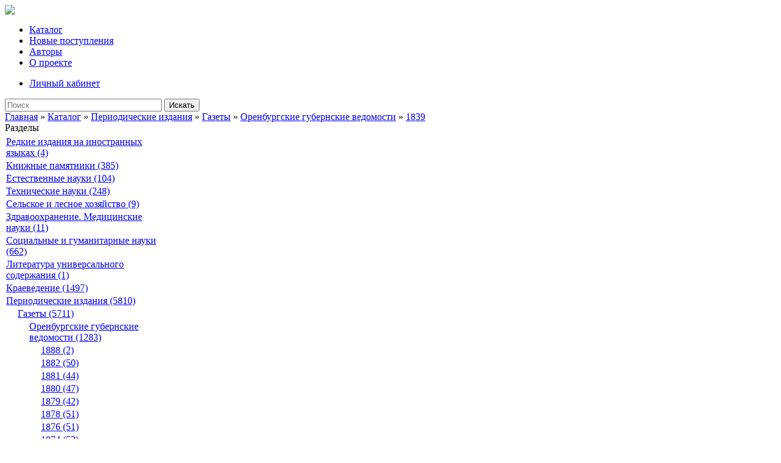

--- FILE ---
content_type: text/html; charset=windows-1251
request_url: https://elibrary.orenlib.ru/index.php?dn=down&catid=267&to=open&id=2524
body_size: 7852
content:
<!DOCTYPE html PUBLIC "-//W3C//DTD XHTML 1.0 Transitional//EN" "http://www.w3.org/TR/xhtml1/DTD/xhtml1-transitional.dtd">
<html xmlns="http://www.w3.org/1999/xhtml">
<head>
  <meta http-equiv="content-type" content="text/html; charset=windows-1251" />
  <meta name="viewport" content="width=1240"/>
  <meta http-equiv="expires" content="0" />
  <meta name="resource-type" content="document" />
  <meta name="distribution" content="global" />
  <meta name="generator" content="CMS Danneo 0.5.4" />
  <meta name="author" content="Оренбургская областная библиотека им. Н.К.Крупской. Электронная библиотека" />
  <meta name="copyright" content="Copyright (c) Оренбургская областная библиотека им. Н.К.Крупской. Электронная библиотека" />
  <meta name="keywords" content="ведомости,Объединенный,государственный,архив,области,Правления,Фондодержатель,Губернского,января,1839,Оренбург,Типография,Оренб,универс,подгот,Январь,Электрон,версия" />
  <meta name="description" content="Описание сайта" />
  <meta name="robots" content="index, follow" />
  <meta name="revisit-after" content="3 days" />
  <meta name="allow-search" content="yes" />
  <title>Оренбургские губернские ведомости, 1839 год. Январь. - 1839 - Каталог - Оренбургская областная библиотека им. Н.К.Крупской. Электронная библиотека</title>
  <script type="text/javascript" src="https://elibrary.orenlib.ru/javascript/jquery.js"></script>
   
  <script type="text/javascript" src="https://elibrary.orenlib.ru/javascript/jquery.tooltip.js"></script>
  <script type="text/javascript" src="https://elibrary.orenlib.ru/temp/Soft/javascript/menu.js"></script>
  <link rel="stylesheet" href="https://elibrary.orenlib.ru/temp/Soft/css/screen.css" type="text/css" />
  <link rel="stylesheet" href="https://elibrary.orenlib.ru/temp/Soft/css/menu.css" type="text/css" />
  
  
  
  <link rel="stylesheet" href="https://elibrary.orenlib.ru/temp/Soft/css/font.css" type="text/css" />
  <script src="https://elibrary.orenlib.ru/javascript/owl/jquery-3.5.1.js"></script>
  <script src="https://elibrary.orenlib.ru/javascript/ajax/jquery.cookie.js"></script>
  <script src="https://elibrary.orenlib.ru/javascript/owl/owl.carousel.min.js"></script>
  <link rel="stylesheet" href="https://elibrary.orenlib.ru/javascript/owl/owl.carousel.min.css">

  <!--[if IE 6]>
  <link rel="stylesheet" rel="stylesheet" href="https://elibrary.orenlib.ru/temp/Soft/javascript/colorbox/colorbox.ie.css" type="text/css" />
  <![endif]-->
  <link rel="stylesheet" href="https://elibrary.orenlib.ru/temp/Soft/css/coda-slider.css" type="text/css" />
  <link rel="alternate" type="application/rss+xml" title="Оренбургская областная библиотека им. Н.К.Крупской. Электронная библиотека" href="https://elibrary.orenlib.ru/rss.php?dn=news" />
  <link rel="icon" href="https://elibrary.orenlib.ru/favicon.ico" type="image/x-icon" />
  <link rel="shortcut icon" href="https://elibrary.orenlib.ru/favicon.ico" type="image/x-icon" /> 
  <script type="text/javascript">
  <!--//--><![CDATA[//><!--
  $(document).ready(function() {
    $.url = 'https://elibrary.orenlib.ru';
  });
  //--><!]]>
  </script>


<script async src="https://culturaltracking.ru/static/js/spxl.js?pixelId=14443" data-pixel-id="14443"></script>
<script>
/* Article FructCode.com */
$( document ).ready(function() {
    $("#btn").click(
		function(){
			sendAjaxForm('result_form', 'ajax_form', '/mod/down/action_ajax_form.php');
			return false; 
		}
	);
});


function sendAjaxForm(result_form, ajax_form, url) {
    $.ajax({
        url:     url, //url страницы (action_ajax_form.php)
        type:     "POST", //метод отправки
        dataType: "html", //формат данных
        data: $("#"+ajax_form).serialize(),  // Сеарилизуем объект
        success: function(response) { //Данные отправлены успешно
        	result = $.parseJSON(response);
        	$('#result_form').html('<div id="result_form"><div class="btn"  class="i-angle-down mar10-b"><a href="index.php?dn=down&amp;to=bookmarks">Добавлено в подборку</a></div></div>');
    	},
    	error: function(response) { // Данные не отправлены
            $('#result_form').html('Ошибка. Данные не отправлены.');
    	}
 	});
}
function sendAjaxFormSave(result_form_save, ajax_form_save, url,nomer) {
    $.ajax({
        url:     url, //url страницы (action_ajax_form_save.php)
        type:     "POST", //метод отправки
        dataType: "html", //формат данных
        data: $("#"+ajax_form_save+nomer).serialize(),  // Сеарилизуем объект
        success: function(response) { //Данные отправлены успешно
        	result = $.parseJSON(response);
        	$('#result_form_save_'+nomer).html('Сохранено');
    	},
    	error: function(response) { // Данные не отправлены
            $('#result_form_save_'+nomer).html('Ошибка. Данные не отправлены.');
    	}
 	});
}
</script>

</head>
<body>
<!-- Rating@Mail.ru counter -->
<script type="text/javascript">
var _tmr = window._tmr || (window._tmr = []);
_tmr.push({id: "1378201", type: "pageView", start: (new Date()).getTime()});
(function (d, w, id) {
  if (d.getElementById(id)) return;
  var ts = d.createElement("script"); ts.type = "text/javascript"; ts.async = true; ts.id = id;
  ts.src = (d.location.protocol == "https:" ? "https:" : "http:") + "//top-fwz1.mail.ru/js/code.js";
  var f = function () {var s = d.getElementsByTagName("script")[0]; s.parentNode.insertBefore(ts, s);};
  if (w.opera == "[object Opera]") { d.addEventListener("DOMContentLoaded", f, false); } else { f(); }
})(document, window, "topmailru-code");
</script><noscript><div>
<img src="//top-fwz1.mail.ru/counter?id=1378201;js=na" style="border:0;position:absolute;left:-9999px;" alt="" />
</div></noscript>
<!-- //Rating@Mail.ru counter -->

<div id="something" class="lockoff"></div>

<div class="core">
<div class="logo">
        <a href="/" title="Электронная библиотека - Оренбургская областная библиотека им. Н.К.Крупской"><strong>
        <img src="/temp/Soft/images/logo.png" >
        </strong>
        </a>
        <span></span>
</div>
<div class="logo__text-wrap">        
<div id="top-menu">
  <div id="w2"  class="w-fix"><ul class="menu"><li><a class="notooltip active" href="/index.php?dn=down" title="Каталог">Каталог</a></li><li><a class="notooltip active" href="/index.php?dn=down&amp;to=newbook" title="Новые поступления">Новые поступления</a><li><a class="notooltip active" href="/index.php?dn=down&amp;re=letter&amp;sym=lat-NUM" title="Авторы">Авторы</a><li><a class="notooltip" href="/index.php?dn=info&amp;pa=about" title="О проекте">О проекте</a></li></ul><div class="menuuser"><ul class="menuvx"><li><span><a href="https://elibrary.orenlib.ru/index.php?dn=user&amp;re=login">Личный кабинет</a></span></li></ul></div></div>
</div>
</div>
</div>
<div id="wrap">
<div  class="s-fix">
<div class="userseach">
<form action="/" method="post">
<div role="search" class="form-search">
<input name="sea" id="search" size="30" type="text" placeholder="Поиск" title="Введите слово для поиска" required="required" class="form-text">
<input name="re" value="search" type="hidden">
<input name="dn" value="down" type="hidden">
<button type="submit" class="subsearch">Искать</button>
</div>
</form>
</div>
<div class="site-title"><a class="notooltip" href="/" title="Главная">Главная</a> &raquo; <a href="https://elibrary.orenlib.ru/index.php?dn=down">Каталог</a> &raquo; <a href="https://elibrary.orenlib.ru/index.php?dn=down&amp;to=cat&amp;id=147" title="Периодические издания">Периодические издания</a> &raquo; <a href="https://elibrary.orenlib.ru/index.php?dn=down&amp;to=cat&amp;id=148" title="Газеты">Газеты</a> &raquo; <a href="https://elibrary.orenlib.ru/index.php?dn=down&amp;to=cat&amp;id=262" title="Оренбургские губернские ведомости">Оренбургские губернские ведомости</a> &raquo; <a href="https://elibrary.orenlib.ru/index.php?dn=down&amp;to=cat&amp;id=267" title="1839">1839</a></div>
</div>
<table id="table-main" cellspacing="0" cellpadding="0"  class="z-fix">
 <tbody>
  <tr>
   <td id="table-left">
    <div class="left-block">
 <div class="left-block-title">
 Разделы
 </div>
 <div class="left-block-text">
    <table border=0 cellpadding=1 cellspacing=1 width=260px><tr></th><td width="16"></td><td width="16"></td><td width="16"></td><td></td></tr><tr><td colspan="4"><a class="navigation" href=index.php?dn=down&to=cat&id=317 >Редкие издания на иностранных языках (4)</a></td></tr><tr><td colspan="4"><a class="navigation" href=index.php?dn=down&to=cat&id=320 >Книжные памятники (385)</a></td></tr><tr><td colspan="4"><a class="navigation" href=index.php?dn=down&to=cat&id=103 >Естественные науки (104)</a></td></tr><tr><td colspan="4"><a class="navigation" href=index.php?dn=down&to=cat&id=106 >Технические науки (248)</a></td></tr><tr><td colspan="4"><a class="navigation" href=index.php?dn=down&to=cat&id=285 >Сельское и лесное хозяйство (9)</a></td></tr><tr><td colspan="4"><a class="navigation" href=index.php?dn=down&to=cat&id=286 >Здравоохранение. Медицинские науки (11)</a></td></tr><tr><td colspan="4"><a class="navigation" href=index.php?dn=down&to=cat&id=107 >Социальные и гуманитарные науки (662)</a></td></tr><tr><td colspan="4"><a class="navigation" href=index.php?dn=down&to=cat&id=253 >Литература универсального содержания (1)</a></td></tr><tr><td colspan="4"><a class="navigation" href=index.php?dn=down&to=cat&id=123 >Краеведение (1497)</a></td></tr><tr><td colspan="4"><a class="navigation" href=index.php?dn=down&to=cat&id=147 >Периодические издания (5810)</a></td></tr><tr><td></td><td colspan="3"><a class="navigationact" href=index.php?dn=down&to=cat&id=148 >Газеты (5711)</a></td></tr><tr><td><b></b></td><td></td><td colspan="2"><a class="navigationact" href=index.php?dn=down&to=cat&id=262 >Оренбургские губернские ведомости (1283)</a></td></tr><tr><td><b></b></td><td><b></b></td><td></td><td><a class="navigationcat" href=index.php?dn=down&to=cat&id=263 >1888 (2)</a></td></tr><tr><td><b></b></td><td><b></b></td><td></td><td><a class="navigationcat" href=index.php?dn=down&to=cat&id=312 >1882 (50)</a></td></tr><tr><td><b></b></td><td><b></b></td><td></td><td><a class="navigationcat" href=index.php?dn=down&to=cat&id=311 >1881 (44)</a></td></tr><tr><td><b></b></td><td><b></b></td><td></td><td><a class="navigationcat" href=index.php?dn=down&to=cat&id=309 >1880 (47)</a></td></tr><tr><td><b></b></td><td><b></b></td><td></td><td><a class="navigationcat" href=index.php?dn=down&to=cat&id=306 >1879 (42)</a></td></tr><tr><td><b></b></td><td><b></b></td><td></td><td><a class="navigationcat" href=index.php?dn=down&to=cat&id=305 >1878 (51)</a></td></tr><tr><td><b></b></td><td><b></b></td><td></td><td><a class="navigationcat" href=index.php?dn=down&to=cat&id=304 >1876 (51)</a></td></tr><tr><td><b></b></td><td><b></b></td><td></td><td><a class="navigationcat" href=index.php?dn=down&to=cat&id=283 >1874 (52)</a></td></tr><tr><td><b></b></td><td><b></b></td><td></td><td><a class="navigationcat" href=index.php?dn=down&to=cat&id=303 >1873 (39)</a></td></tr><tr><td><b></b></td><td><b></b></td><td></td><td><a class="navigationcat" href=index.php?dn=down&to=cat&id=302 >1871 (51)</a></td></tr><tr><td><b></b></td><td><b></b></td><td></td><td><a class="navigationcat" href=index.php?dn=down&to=cat&id=300 >1870 (51)</a></td></tr><tr><td><b></b></td><td><b></b></td><td></td><td><a class="navigationcat" href=index.php?dn=down&to=cat&id=299 >1869 (48)</a></td></tr><tr><td><b></b></td><td><b></b></td><td></td><td><a class="navigationcat" href=index.php?dn=down&to=cat&id=297 >1865 (44)</a></td></tr><tr><td><b></b></td><td><b></b></td><td></td><td><a class="navigationcat" href=index.php?dn=down&to=cat&id=296 >1864 (38)</a></td></tr><tr><td><b></b></td><td><b></b></td><td></td><td><a class="navigationcat" href=index.php?dn=down&to=cat&id=295 >1863 (48)</a></td></tr><tr><td><b></b></td><td><b></b></td><td></td><td><a class="navigationcat" href=index.php?dn=down&to=cat&id=294 >1862 (49)</a></td></tr><tr><td><b></b></td><td><b></b></td><td></td><td><a class="navigationcat" href=index.php?dn=down&to=cat&id=293 >1861 (48)</a></td></tr><tr><td><b></b></td><td><b></b></td><td></td><td><a class="navigationcat" href=index.php?dn=down&to=cat&id=281 >1860 (35)</a></td></tr><tr><td><b></b></td><td><b></b></td><td></td><td><a class="navigationcat" href=index.php?dn=down&to=cat&id=280 >1858 (45)</a></td></tr><tr><td><b></b></td><td><b></b></td><td></td><td><a class="navigationcat" href=index.php?dn=down&to=cat&id=279 >1857 (49)</a></td></tr><tr><td><b></b></td><td><b></b></td><td></td><td><a class="navigationcat" href=index.php?dn=down&to=cat&id=264 >1855 (1)</a></td></tr><tr><td><b></b></td><td><b></b></td><td></td><td><a class="navigationcat" href=index.php?dn=down&to=cat&id=265 >1854 (1)</a></td></tr><tr><td><b></b></td><td><b></b></td><td></td><td><a class="navigationcat" href=index.php?dn=down&to=cat&id=282 >1853 (47)</a></td></tr><tr><td><b></b></td><td><b></b></td><td></td><td><a class="navigationcat" href=index.php?dn=down&to=cat&id=278 >1852 (41)</a></td></tr><tr><td><b></b></td><td><b></b></td><td></td><td><a class="navigationcat" href=index.php?dn=down&to=cat&id=277 >1851 (46)</a></td></tr><tr><td><b></b></td><td><b></b></td><td></td><td><a class="navigationcat" href=index.php?dn=down&to=cat&id=276 >1850 (21)</a></td></tr><tr><td><b></b></td><td><b></b></td><td></td><td><a class="navigationcat" href=index.php?dn=down&to=cat&id=275 >1849 (24)</a></td></tr><tr><td><b></b></td><td><b></b></td><td></td><td><a class="navigationcat" href=index.php?dn=down&to=cat&id=274 >1845 (29)</a></td></tr><tr><td><b></b></td><td><b></b></td><td></td><td><a class="navigationcat" href=index.php?dn=down&to=cat&id=273 >1844 (38)</a></td></tr><tr><td><b></b></td><td><b></b></td><td></td><td><a class="navigationcat" href=index.php?dn=down&to=cat&id=272 >1843 (5)</a></td></tr><tr><td><b></b></td><td><b></b></td><td></td><td><a class="navigationcat" href=index.php?dn=down&to=cat&id=289 >1842 (31)</a></td></tr><tr><td><b></b></td><td><b></b></td><td></td><td><a class="navigationcat" href=index.php?dn=down&to=cat&id=271 >1841 (32)</a></td></tr><tr><td><b></b></td><td><b></b></td><td></td><td><a class="navigationcat" href=index.php?dn=down&to=cat&id=268 >1840 (28)</a></td></tr><tr><td><b></b></td><td><b></b></td><td></td><td ><a class="navigationact" href=index.php?dn=down&to=cat&id=267 >1839 (27)</a></td></tr><tr><td><b></b></td><td><b></b></td><td></td><td><a class="navigationcat" href=index.php?dn=down&to=cat&id=266 >1838 (28)</a></td></tr><tr><td><b></b></td><td></td><td colspan="2"><a class="navigationcat" href=index.php?dn=down&to=cat&id=233 >Большевистская смена (48)</a></td></tr><tr><td><b></b></td><td></td><td colspan="2"><a class="navigationcat" href=index.php?dn=down&to=cat&id=331 >Белозёрский колхозник (116)</a></td></tr><tr><td><b></b></td><td></td><td colspan="2"><a class="navigationcat" href=index.php?dn=down&to=cat&id=314 >Оренбургская газета (375)</a></td></tr><tr><td><b></b></td><td></td><td colspan="2"><a class="navigationcat" href=index.php?dn=down&to=cat&id=325 >Комсомольское племя (460)</a></td></tr><tr><td><b></b></td><td></td><td colspan="2"><a class="navigationcat" href=index.php?dn=down&to=cat&id=339 >Большевик (243)</a></td></tr><tr><td><b></b></td><td></td><td colspan="2"><a class="navigationcat" href=index.php?dn=down&to=cat&id=358 >Большевистская правда (100)</a></td></tr><tr><td><b></b></td><td></td><td colspan="2"><a class="navigationcat" href=index.php?dn=down&to=cat&id=363 >Бугурусланская правда (220)</a></td></tr><tr><td><b></b></td><td></td><td colspan="2"><a class="navigationcat" href=index.php?dn=down&to=cat&id=367 >Знамя Сталина (205)</a></td></tr><tr><td><b></b></td><td></td><td colspan="2"><a class="navigationcat" href=index.php?dn=down&to=cat&id=373 >Медногорский рабочий (622)</a></td></tr><tr><td><b></b></td><td></td><td colspan="2"><a class="navigationcat" href=index.php?dn=down&to=cat&id=379 >Колхозная жизнь (269)</a></td></tr><tr><td><b></b></td><td></td><td colspan="2"><a class="navigationcat" href=index.php?dn=down&to=cat&id=385 >Колхозное знамя (246)</a></td></tr><tr><td><b></b></td><td></td><td colspan="2"><a class="navigationcat" href=index.php?dn=down&to=cat&id=391 >Коммунистический труд (196)</a></td></tr><tr><td><b></b></td><td></td><td colspan="2"><a class="navigationcat" href=index.php?dn=down&to=cat&id=397 >Красная Бурта (236)</a></td></tr><tr><td><b></b></td><td></td><td colspan="2"><a class="navigationcat" href=index.php?dn=down&to=cat&id=403 >Знамя Коммуны (326)</a></td></tr><tr><td><b></b></td><td></td><td colspan="2"><a class="navigationcat" href=index.php?dn=down&to=cat&id=409 >Колхозный труд (287)</a></td></tr><tr><td><b></b></td><td></td><td colspan="2"><a class="navigationcat" href=index.php?dn=down&to=cat&id=416 >Под знаменем Ленина (150)</a></td></tr><tr><td><b></b></td><td></td><td colspan="2"><a class="navigationcat" href=index.php?dn=down&to=cat&id=29 >Пахарь (25)</a></td></tr><tr><td><b></b></td><td></td><td colspan="2"><a class="navigationcat" href=index.php?dn=down&to=cat&id=36 >Чкаловская коммуна (161)</a></td></tr><tr><td><b></b></td><td></td><td colspan="2"><a class="navigationcat" href=index.php?dn=down&to=cat&id=43 >Оренбургская коммуна (101)</a></td></tr><tr><td><b></b></td><td></td><td colspan="2"><a class="navigationcat" href=index.php?dn=down&to=cat&id=66 >Смычка (13)</a></td></tr><tr><td><b></b></td><td></td><td colspan="2"><a class="navigationcat" href=index.php?dn=down&to=cat&id=96 >Красный октябрь (29)</a></td></tr><tr><td></td><td colspan="3"><a class="navigationcat" href=index.php?dn=down&to=cat&id=149 >Журналы (99)</a></td></tr><tr><td colspan="4"><a class="navigation" href=index.php?dn=down&to=cat&id=260 >Редкие нотные издания (96)</a></td></tr></table><a class="navigation" href="index.php?dn=down&to=cat&id=188" >Коллекции</a> (749)<br><br><b>Всего изданий: &nbsp; 9791 </b><br>
 </div>
<div class="clear"></div>
</div>
<div class="clear-line"></div>
<div class="left-block">
 <div class="left-block-title">
 Коллекции
 </div>
 <div class="left-block-text">
    <table border=0 cellpadding=1 cellspacing=1 width=100%><tr></th><td width="16"></td><td width="16"></td><td width="16"></td><td></td></tr><tr><td colspan="4"><a class="navigation" href=index.php?dn=down&to=cat&id=415 >М.Е. Салтыков-Щедрин: сатирик на все времена</a> (23)</td></tr><tr><td colspan="4"><a class="navigation" href=index.php?dn=down&to=cat&id=346 >Книги, изданные в годы Великой Отечественной войны</a> (177)</td></tr><tr><td colspan="4"><a class="navigation" href=index.php?dn=down&to=cat&id=245 >Издано в годы войны в Чкалове (Оренбурге)</a> (199)</td></tr><tr><td colspan="4"><a class="navigation" href=index.php?dn=down&to=cat&id=341 >Китай и его жизнь</a> (14)</td></tr><tr><td colspan="4"><a class="navigation" href=index.php?dn=down&to=cat&id=139 >Издания библиотеки</a> (190)</td></tr><tr><td colspan="4"><a class="navigation" href=index.php?dn=down&to=cat&id=27 >Труды Оренбургской Ученой Архивной Комиссии</a> (35)</td></tr><tr><td colspan="4"><a class="navigation" href=index.php?dn=down&to=cat&id=25 >Адрес-календари и справочные (памятные) книжки Оренбургской губернии</a> (17)</td></tr><tr><td colspan="4"><a class="navigation" href=index.php?dn=down&to=cat&id=26 >Оренбургские епархиальные ведомости</a> (23)</td></tr><tr><td colspan="4"><a class="navigation" href=index.php?dn=down&to=cat&id=61 >Оренбургское казачество</a> (17)</td></tr><tr><td colspan="4"><a class="navigation" href=index.php?dn=down&to=cat&id=1 >Экология реки Урал</a> (51)</td></tr><tr><td colspan="4"><a class="navigation" href=index.php?dn=down&to=cat&id=81 >Раритеты</a> (3)</td></tr></table>
 </div>
<div class="clear"></div>
</div>
<div class="clear-line"></div>
<div class="left-block">
 <div class="left-block-title">
 Быстрый поиск
 </div>
 <div class="left-block-text">
    <a class="navigation" href="https://elibrary.orenlib.ru/index.php?dn=down&re=tags&to=tag&id=28">Книги Памяти Оренбургской области</a><br>
<a class="navigation" href="https://elibrary.orenlib.ru/index.php?dn=down&re=vov">Газеты военных лет 1941 - 1945</a><br>
<a class="navigation" href="https://elibrary.orenlib.ru/index.php?dn=down&re=tags&to=tag&id=20">Труды Оренбургской Ученой Архивной Комиссии</a><br>
<a class="navigation" href="https://elibrary.orenlib.ru/index.php?dn=down&to=cat&id=147">Периодические издания 1925 - 1947 г.</a><br>
<a class="navigation" href="https://elibrary.orenlib.ru/index.php?dn=down&re=tags&to=tag&id=30">Издания библиотеки</a><br>
 </div>
<div class="clear"></div>
</div>
<div class="clear-line"></div>

   </td>
   <td id="table-center">
    <!--{banner}-->
    
    
    
    
    
    
    
    
    
    
<div class="site-title-block">1839</div><script type="text/javascript">
<!--//--><![CDATA[//><!--
    $(document).ready(function() {
        jQuery.broken = function(url){
            window.location.href = url;
        }
    });
//--><!]]>
</script>

<div class="cont">
    <div class="conttitle">
        <h1><b><font color=#5d5d5d>Оренбургские губернские ведомости, 1839 год. Январь.</font></b></h1>
    </div>
    <div class="conttext">
        <div class="thumb imgleft"><img src="https://elibrary.orenlib.ru/up/down/img/gazet/gub-3_1839.jpg" alt="" /></div>
        <b>Оренбургские губернские ведомости № 3 (21 января) 1839</b>
<br>Оренбург : Типография Губернского Правления, 1839 
<br><br>Фондодержатель: <a href="https://archive.orb.ru" target="_blank">ГБУ "Объединенный государственный архив Оренбургской области"</a>
<br>Электрон. версия подгот. Оренб. универс. науч. б-кой им. Н.К. Крупской в 2017 г.<br><br>
        <br>
        <div class="conttextr">Раздел: <a href="https://elibrary.orenlib.ru/index.php?dn=down&amp;to=cat&amp;id=267" title="1839">1839</a>.<div style="text-align: left;"></div></div>
        
        
        
        <div class="conttextkn ac" id="pload"><a class="load" href="https://elibrary.orenlib.ru/index.php?dn=user&amp;re=login">Авторизуйтесь для чтения</a></div>
        
    
        <div class="clear"></div>
        
    </div>
    
    <div class="conttextkn ac" id="pload">
     <div style="padding-top:20px;float: right;">Просмотров: 30</div>
    </div> 
    <div class="clear-line"></div>
</div>

<script type="text/javascript">
<!--//--><![CDATA[//><!--
    $(document).ready(function() {
        jQuery.broken = function(url){
            window.location.href = url;
        }
    });
//--><!]]>
</script>
<div class="clear-line"></div>

<div class="social"><div style="float:left;padding-top: 8px;padding-right: 8px;">Поделиться: </div><span class="noin"><![CDATA[<noindex>]]></span><a rel="nofollow" class="social-link" href="http://www.odnoklassniki.ru/dk?st.cmd=addShare&amp;st._surl=https%3A%2F%2Felibrary.orenlib.ru%2Findex.php%3Fdn%3Ddown%26amp%3Bto%3Dopen%26amp%3Bid%3D2524" target="_blank"><img src="https://elibrary.orenlib.ru/up/social/odnoklassniki.png" alt="" /></a><a rel="nofollow" class="social-link" href="http://connect.mail.ru/share?share_url=https%3A%2F%2Felibrary.orenlib.ru%2Findex.php%3Fdn%3Ddown%26amp%3Bto%3Dopen%26amp%3Bid%3D2524" target="_blank"><img src="https://elibrary.orenlib.ru/up/social/mail-ru.png" alt="" /></a><a rel="nofollow" class="social-link" href="http://vkontakte.ru/share.php?url=https%3A%2F%2Felibrary.orenlib.ru%2Findex.php%3Fdn%3Ddown%26amp%3Bto%3Dopen%26amp%3Bid%3D2524" target="_blank"><img src="https://elibrary.orenlib.ru/up/social/vkontakte.png" alt="" /></a><a rel="nofollow" class="social-link" href="https://t.me/share/url?url=https%3A%2F%2Felibrary.orenlib.ru%2Findex.php%3Fdn%3Ddown%26amp%3Bto%3Dopen%26amp%3Bid%3D2524&amp;text=%CE%F0%E5%ED%E1%F3%F0%E3%F1%EA%E8%E5+%E3%F3%E1%E5%F0%ED%F1%EA%E8%E5+%E2%E5%E4%EE%EC%EE%F1%F2%E8%2C+1839+%E3%EE%E4.+%DF%ED%E2%E0%F0%FC." target="_blank"><img src="https://elibrary.orenlib.ru/up/social/telegram.png" alt="" /></a><span class="noin"><![CDATA[</noindex>]]></span></div>
<div class="clear-line"></div>


<script type="text/javascript" src="https://elibrary.orenlib.ru/temp/Soft/javascript/jquery.colorbox.js"></script>
<script type="text/javascript">
<!--//--><![CDATA[//><!--
$(document).ready(function() {
    $("a:has(img)").each(function(index, obj) {
        if ($(obj).attr("class") == 'colorbox-image') {
            var $boximg = $(obj).children(0);
            if ($boximg.attr("longdesc").match(/\.(?:jpe?g|gif|png|bmp)/i) || $boximg.attr("longdesc").match(/(image)/i)) {
                $(obj).colorbox({
                    scrolling : false,
                    rel : $(obj).attr("rel"),
                    href : $boximg.attr("longdesc"),
                    /* title : $boximg.attr("alt"), */
                    transition : "elastic",
                    current : "{current} / {total}"
                });
            }
        }
    });
});
//--><!]]>
</script>

<div class="clear-line"></div>
<div class="site-title-bottom">В этом разделе:</div><div class="site-rec"><div class="site-rec-time"><img src="https://elibrary.orenlib.ru/temp/Soft/images/icon-time.gif" alt="" /> 8 Декабрь, 2025</div><a href="https://elibrary.orenlib.ru/index.php?dn=down&amp;to=open&amp;catid=267&amp;id=9658">Оренбургские губернские ведомости, 1839 год. Июнь.</a></div><div class="site-rec"><div class="site-rec-time"><img src="https://elibrary.orenlib.ru/temp/Soft/images/icon-time.gif" alt="" /> 11 Апрель, 2017</div><a href="https://elibrary.orenlib.ru/index.php?dn=down&amp;to=open&amp;catid=267&amp;id=2550">Оренбургские губернские ведомости, 1839 год. Август.</a></div><div class="site-rec"><div class="site-rec-time"><img src="https://elibrary.orenlib.ru/temp/Soft/images/icon-time.gif" alt="" /> 11 Апрель, 2017</div><a href="https://elibrary.orenlib.ru/index.php?dn=down&amp;to=open&amp;catid=267&amp;id=2549">Оренбургские губернские ведомости, 1839 год. Июль.</a></div><div class="site-rec"><div class="site-rec-time"><img src="https://elibrary.orenlib.ru/temp/Soft/images/icon-time.gif" alt="" /> 11 Апрель, 2017</div><a href="https://elibrary.orenlib.ru/index.php?dn=down&amp;to=open&amp;catid=267&amp;id=2548">Оренбургские губернские ведомости, 1839 год. Июль.</a></div><div class="site-rec"><div class="site-rec-time"><img src="https://elibrary.orenlib.ru/temp/Soft/images/icon-time.gif" alt="" /> 11 Апрель, 2017</div><a href="https://elibrary.orenlib.ru/index.php?dn=down&amp;to=open&amp;catid=267&amp;id=2547">Оренбургские губернские ведомости, 1839 год. Июль.</a></div>
<div id="btn_"><a href="http://faireinfo.ru">faireinfo.ru</a> объявления, реклама</div>
      <style type="text/css">  
      .hidden { visibility: hidden; display: none; }
      </style>
      <script type="text/javascript">                       
       $("#btn_").addClass("hidden");
      </script>    

<div id="cookie-notice" style="display: block;">
        <div class="container">
            <span id="cn-notice-text" >
                На сайте используются файлы «cookies» для улучшения работы и сбора статистических данных. Продолжая работу с сайтом, Вы соглашаетесь <a href="https://orenlib.ru/info/cookie.html" target="_blank">с условиями использования файлов cookie</a>. Файлы cookie можно отключить в настройках Вашего браузера.
            </span>
            <a href="#" id="cn-accept-cookie" class="buisness__btn">Согласен</a>
        </div>
</div>
   
<script type="text/javascript" src="/javascript/ajax/cookie.js"></script>

   </td>
   <td id="table-right">
    
   </td>
  </tr>
 </tbody>
</table>
</div>

<div id="footer">
<div id="bot-menu">
  <div id="w3"><div class="right"></div></div>
</div>
<table id="table-bot" cellspacing="0" cellpadding="0">
 <tr>
  <td class="va al"><div class="logo_img"><img data-lazy="1" alt="" src="up/logo_black.png"></div><div style="padding-top:25px">© 2026 <a href="http://elibrary.orenlib.ru">ООУНБ им. Н.К.Крупской. Электронная библиотека</a></div></td>
  <td class="va al"></td>
  <td class="va ar">
 &nbsp; &nbsp; 
<!-- Rating@Mail.ru logo -->
<a href="https://top.mail.ru/jump?from=1378201">
<img src="//top-fwz1.mail.ru/counter?id=1378201;t=477;l=1" 
style="border:0;" height="31" width="88" alt="Рейтинг@Mail.ru" /></a>
<!-- //Rating@Mail.ru logo -->
<!-- Yandex.Metrika informer -->
<a href="https://metrika.yandex.ru/stat/?id=46107174&amp;from=informer"
target="_blank" rel="nofollow"><img src="https://informer.yandex.ru/informer/46107174/3_1_FFFFFFFF_EFEFEFFF_0_pageviews"
style="width:88px; height:31px; border:0;" alt="Яндекс.Метрика" title="Яндекс.Метрика: данные за сегодня (просмотры, визиты и уникальные посетители)" class="ym-advanced-informer" data-cid="46107174" data-lang="ru" /></a>
<!-- /Yandex.Metrika informer -->

<!-- Yandex.Metrika counter -->
<script type="text/javascript" >
    (function (d, w, c) {
        (w[c] = w[c] || []).push(function() {
            try {
                w.yaCounter46107174 = new Ya.Metrika({
                    id:46107174,
                    clickmap:true,
                    trackLinks:true,
                    accurateTrackBounce:true,
                    webvisor:true
                });
            } catch(e) { }
        });

        var n = d.getElementsByTagName("script")[0],
            s = d.createElement("script"),
            f = function () { n.parentNode.insertBefore(s, n); };
        s.type = "text/javascript";
        s.async = true;
        s.src = "https://mc.yandex.ru/metrika/watch.js";

        if (w.opera == "[object Opera]") {
            d.addEventListener("DOMContentLoaded", f, false);
        } else { f(); }
    })(document, window, "yandex_metrika_callbacks");
</script>
<noscript><div><img src="https://mc.yandex.ru/watch/46107174" style="position:absolute; left:-9999px;" alt="" /></div></noscript>
<!-- /Yandex.Metrika counter -->

 <script type="text/javascript">
       (function(d, t, p) {
           var j = d.createElement(t); j.async = true; j.type = "text/javascript";
           j.src = ("https:" == p ? "https:" : "http:") + "//stat.sputnik.ru/cnt.js";
           var s = d.getElementsByTagName(t)[0]; s.parentNode.insertBefore(j, s);
       })(document, "script", document.location.protocol);
    </script>
    <script>
    $(".slider").owlCarousel({
    margin: 32,
    loop: true,
    nav: true,
    slideBy : 5,
    smartSpeed:100,
    dots: false,
    responsive:{        
                        0:{
                            items:1,
                            loop: true,
                             nav: true,
                        },
                        600:{
                            items:1,
                            loop: true,
                             nav: true,
                        },
                        800:{
                            items:5,
                            loop: true,
                             nav: true,
                        },
                        1200:{
                            items:5,
                            loop: true,
                             nav: true,
                        }
                    },
            navText: [
                '<svg width="15" height="15" viewBox="0 0 12 12" fill="#223c50"><path d="M8.53 1.47a.75.75 0 010 1.06L5.06 6l3.47 3.47a.75.75 0 11-1.06 1.06l-4-4a.75.75 0 010-1.06l4-4a.75.75 0 011.06 0z"/></svg>',
                '<svg width="15" height="15" viewBox="0 0 12 12" fill="#223c50"><path d="M3.47 1.47a.75.75 0 000 1.06L6.94 6 3.47 9.47a.75.75 0 101.06 1.06l4-4a.75.75 0 000-1.06l-4-4a.75.75 0 00-1.06 0z"/></svg>'
            ]
      });
    </script>


<div class="social_icons ">
МЫ В СОЦИАЛЬНЫХ СЕТЯХ
<br>

		    <a class="social-link" href="https://vk.com/orenlib" rel="nofollow" target="_blank" title="В контакте"><img src="/up/social/vkontakte.png" alt=""></a>
            <a class="social-link" href="https://ok.ru/group/54130145886282" rel="nofollow" target="_blank" title="Одноклассники"><img src="/up/social/odnoklassniki.png" alt=""></a>
			<a class="social-link" href="https://www.youtube.com/channel/UCcKUdg9daZwj8T9OtbGNQTg" rel="nofollow" target="_blank" title="YouTube"><img src="/up/social/youtube.png" alt=""></a>
            <a class="social-link" href="https://rutube.ru/channel/23831534/" rel="nofollow" target="_blank" title="RuTube"><img src="/up/social/rutube.png" alt=""></a>
            <a class="social-link" href="https://t.me/s/orenlib" rel="nofollow" target="_blank" title="Telegram"><img src="/up/social/telegram.png" alt=""></a>		
</div>                                   


</td>
 </tr>
</table>

</div>
<script>
/* read font size */
	$("#btnUpSizeFont").click(function () {
		my_readfont(1);
	});

	$("#btnDownSizeFont").click(function () {
		my_readfont(-1);
	});

	my_readfont();

	function my_readfont(i = 0) {
		var fsize = Number($.cookie('readfont'));

		if (!fsize) { fsize = 16; }

		fsize = fsize + i;
		if (fsize < 12 ) fsize = 12;
		if (fsize > 30 ) fsize = 30;

		$('#readText').css('fontSize', fsize + 'px');
		$.cookie('readfont', fsize, { path: '/' });
	}

</script>
</body>
</html>
